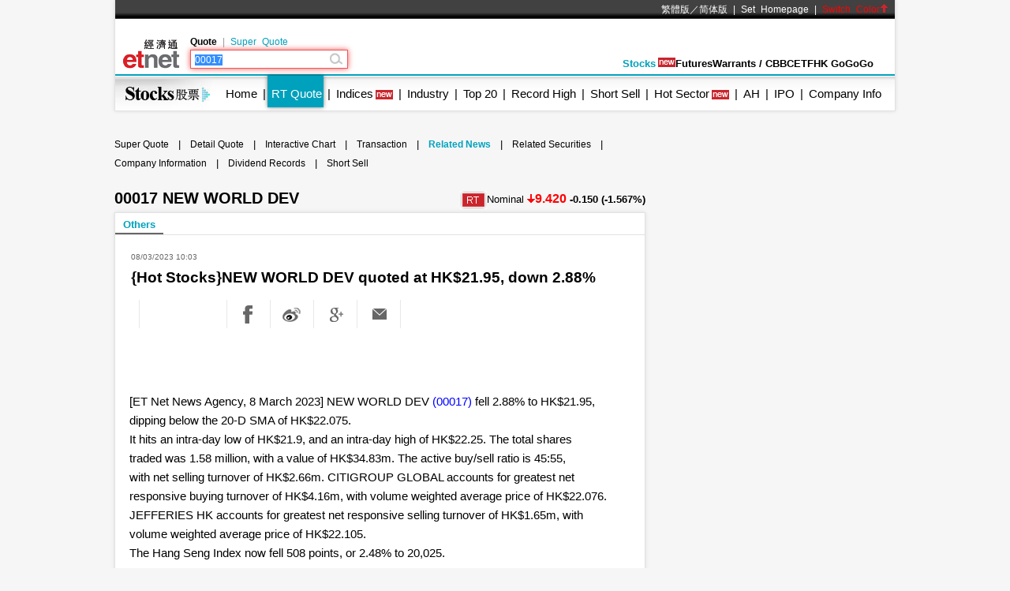

--- FILE ---
content_type: text/html; charset=utf-8
request_url: https://www.google.com/recaptcha/api2/aframe
body_size: 267
content:
<!DOCTYPE HTML><html><head><meta http-equiv="content-type" content="text/html; charset=UTF-8"></head><body><script nonce="YWuGAVlKCaMngn9e2gHMfw">/** Anti-fraud and anti-abuse applications only. See google.com/recaptcha */ try{var clients={'sodar':'https://pagead2.googlesyndication.com/pagead/sodar?'};window.addEventListener("message",function(a){try{if(a.source===window.parent){var b=JSON.parse(a.data);var c=clients[b['id']];if(c){var d=document.createElement('img');d.src=c+b['params']+'&rc='+(localStorage.getItem("rc::a")?sessionStorage.getItem("rc::b"):"");window.document.body.appendChild(d);sessionStorage.setItem("rc::e",parseInt(sessionStorage.getItem("rc::e")||0)+1);localStorage.setItem("rc::h",'1769364190528');}}}catch(b){}});window.parent.postMessage("_grecaptcha_ready", "*");}catch(b){}</script></body></html>

--- FILE ---
content_type: application/javascript; charset=utf-8
request_url: https://fundingchoicesmessages.google.com/f/AGSKWxVqBv0sWs_YsGaJrB3QZ1YBVP9yItMmZaID8DXYts6g4GG7rxnUh4xDdtK-B00vwoJL5oaJJHtSHwMQss7UDVmljY3D_4QofjEssXZwOPK0IyZYLWjA9udhg02JTc8GZy4rRYfcNLQaNHYZ1TAk4m6hBppzyqNhqfY_Ihnmhw8MYg8y0frQSOaUHkFA/_/advdl./adscale./ads/125l..popup_im./punder.php
body_size: -1289
content:
window['100f7217-fa58-4d6f-857f-d7d6b37600ab'] = true;